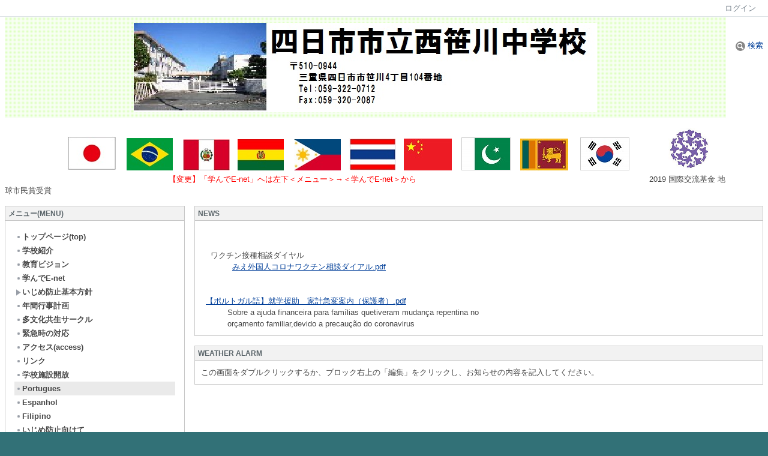

--- FILE ---
content_type: text/html
request_url: http://www.yokkaichi.ed.jp/~nisisasa/cms2/htdocs/index.php?page_id=63
body_size: 30321
content:

<!DOCTYPE html PUBLIC "-//W3C//DTD XHTML 1.0 Transitional//EN" "http://www.w3.org/TR/xhtml1/DTD/xhtml1-transitional.dtd"><html xmlns="http://www.w3.org/1999/xhtml" xml:lang="ja" lang="ja"><head><meta http-equiv="content-type" content="text/html; charset=UTF-8" /><meta http-equiv="content-language" content="ja" /><meta name="robots" content="index,follow" /><meta name="keywords" content="CMS,Netcommons,Maple" /><meta name="description" content="CMS,Netcommons,Maple" /><meta name="rating" content="General" /><meta name="author" content="NetCommons" /><meta name="copyright" content="Copyright © 2007-2008" /><meta http-equiv="content-script-type" content="text/javascript" /><meta http-equiv="content-style-type" content="text/css" /><meta http-equiv="X-UA-Compatible" content="IE=9" /><link rel="canonical" href="http://www.yokkaichi.ed.jp/~nisisasa/cms2/htdocs/index.php?page_id=63" /><title>Portugues - 四日市市立西笹川中学校</title><script type="text/javascript">_nc_lang_name = "japanese";_nc_layoutmode = "off";_nc_base_url = "http://www.yokkaichi.ed.jp/~nisisasa/cms2/htdocs";_nc_core_base_url = "http://www.yokkaichi.ed.jp/~nisisasa/cms2/htdocs";_nc_index_file_name = "/index.php";_nc_current_url = 'http://www.yokkaichi.ed.jp/~nisisasa/cms2/htdocs/index.php?page_id=63';_nc_allow_attachment = '0';_nc_allow_htmltag = '0';_nc_allow_video = '0';_nc_main_page_id = '63';_nc_user_id = '0';_nc_debug = 0;_nc_ajaxFlag = false;_nc_dwScriptCount = 0;_nc_dwScriptList = Array();_nc_js_vs = '20200525234050';_nc_css_vs = '20200525234050';</script><link href="http://www.yokkaichi.ed.jp/~nisisasa/cms2/htdocs/images/common/favicon.ico" rel="SHORTCUT ICON" /><link class="_common_css" rel="stylesheet" type="text/css" media="all" href="http://www.yokkaichi.ed.jp/~nisisasa/cms2/htdocs/index.php?action=common_download_css&amp;page_theme=classic_default&amp;dir_name=/themes/system/css/style.css|/pages/default/page_style.css|/themes/classic/css/default/page_style.css|/login/default/style.css|/themes/dot/css/green/style.css|/themes/noneframe/css/style.css|/themes/classic/css/default/style.css|/menu/style.css|/menu/default/style.css|/online/default/style.css|/counter/default/style.css|dot_green|noneframe|classic_default&amp;block_id_str=1|49|2|4|34|31|241|86|89&amp;system_flag=0&amp;vs=20200525234050" /></head><body style=""><noscript><div class="errorHeaderMsg">このブラウザは、JavaScript が無効になっています。JavaScriptを有効にして再度、お越しください。</div></noscript><script type="text/javascript">if (document.cookie == "") {document.write(unescape('%3Cdiv class="errorHeaderMsg"%3Eこのブラウザは、Cookie が無効になっています。Cookieを有効にして再度、お越しください。%3C/div%3E'));}</script><table id="_container" class="container" summary="" align="center" style="text-align:center;"><tr><td class="valign-top align-left"><div class="headercolumn_menu"><table id="header_menu" summary="ヘッダーメニュー"><tr><td class="menu_left"><a class="hidelink" href="#" onclick="location.href='http://www.yokkaichi.ed.jp/~nisisasa/cms2/htdocs/index.php?action=pages_view_mobile&amp;reader_flag=1';return false;"><img src="http://www.yokkaichi.ed.jp/~nisisasa/cms2/htdocs/images/common/blank.gif" title="" alt="音声ブラウザ対応ページへ" class="dummy_img icon" /></a><a class="hidelink" href="#center_column"><img src="http://www.yokkaichi.ed.jp/~nisisasa/cms2/htdocs/images/common/blank.gif" title="" alt="コンテンツエリアへ" class="dummy_img icon" /></a></td><td class="menu_right"><a  class="menulink header_btn_left show_center" href="#" title="ログインします。" onclick="loginCls['_0'].showLogin(event);return false;">ログイン</a></td></tr></table></div><div id="login_popup" class="login_popup"><table id="_0" class="blockstyle_0 module_box system" style="width:auto"><tr><td><input type="hidden" id="_token_0" class="_token" value="d2f40cd02c365d4697b77a7dc0084e84"/><input type="hidden" id="_url_0" class="_url" value="http://www.yokkaichi.ed.jp/~nisisasa/cms2/htdocs/index.php?action=login_view_main_init"/><a id="_href_0" name="_0"></a><table class="th_system"><tr><td class="th_system_upperleft"><img src="http://www.yokkaichi.ed.jp/~nisisasa/cms2/htdocs/images/common/blank.gif" alt="" title="" class="th_system_upperleft" /></td><td class="th_system_upper"></td><td class="th_system_upperright"><img src="http://www.yokkaichi.ed.jp/~nisisasa/cms2/htdocs/images/common/blank.gif" alt="" title="" class="th_system_upperright" /></td></tr><tr id="move_bar_0" class="_move_bar move_bar" title="ドラッグ＆ドロップで移動できます。"><td class="th_system_left"></td><td class="th_system_inside _block_title_event"><table cellspacing="0" cellpadding="0" class="widthmax"><tr><td class="th_system_header_center"><div class="th_system_header_dot th_system_header_move"><span class="nc_block_title th_system_title th_system_titlecolor">ログイン</span>&nbsp;</div></td><td class="th_system_header_right"><a href="#" onmouseover="if(typeof(commonCls) != 'undefined') {commonCls.imgChange(this,'setting_close.gif','setting_close_over.gif');}" onmouseout="if(typeof(commonCls) != 'undefined') {commonCls.imgChange(this,'setting_close_over.gif','setting_close.gif');}" onclick="commonCls.displayNone($('login_popup'));return false;commonCls.removeBlock('_0');return false;"><img src="http://www.yokkaichi.ed.jp/~nisisasa/cms2/htdocs/themes/system/images/setting_close.gif" title="閉じる" alt="閉じる" class="th_system_btn" /></a></td></tr></table></td><td class="th_system_right"></td></tr><tr><td class="th_system_left"></td><td class="th_system_inside"><div class="content"><form class="login_popup " id="login_form_0" method="post" action="http://www.yokkaichi.ed.jp/~nisisasa/cms2/htdocs/index.php" target="targetFrame_0"><input type="hidden" name="action" value="login_action_main_init" /><input type="hidden" name="block_id" value="" /><input type="hidden" name="_redirect_url" value="" /><input type="hidden" name="_token" value="d2f40cd02c365d4697b77a7dc0084e84" /><label class="login_label">ログインID</label><input id="login_id_0" class="login_input" type="text" name="login_id" value="" maxlength="100" onfocus="Element.addClassName(this, 'highlight');" onblur="Element.removeClassName(this, 'highlight');" /><label class="login_label">パスワード</label><input id="password_0" class="login_input" type="password" name="password" maxlength="100" onfocus="Element.addClassName(this, 'highlight');" onblur="Element.removeClassName(this, 'highlight');" /><div class="login_buttons"><input id="login_login_button_0" class="login_login_button" type="submit" value="ログイン" onmouseover="Element.addClassName(this, 'login_login_button_hover');" onmouseout="Element.removeClassName(this, 'login_login_button_hover');" onfocus="Element.addClassName(this, 'login_login_button_hover');" onblur="Element.removeClassName(this, 'login_login_button_hover');" />	<input id="login_cancel_button_0" class="login_cancel_button" type="button" value="キャンセル" onclick="commonCls.displayNone($('login_popup'));return false;" onmouseover="Element.addClassName(this, 'login_cancel_button_hover');" onmouseout="Element.removeClassName(this, 'login_cancel_button_hover');" onfocus="Element.addClassName(this, 'login_cancel_button_hover');" onblur="Element.removeClassName(this, 'login_cancel_button_hover');" />
</div><div class="login_rememberme"><input id="login_rememberme_0" type="checkbox" name="rememberme" value="1" /><label for="login_rememberme_0">次回から自動ログイン</label></div><div class="login_forgetpass_link"><a class="link" href="#" onclick="commonCls.sendPopupView(event, {'action':'login_view_main_forgetpass','prefix_id_name':'login_popup_forgetpass'},{'top_el':$('_0'),center_flag:1});return false;">パスワード再発行</a></div></form><iframe id="targetFrame_0" name="targetFrame_0" class="display-none"></iframe>
</div></td><td class="th_system_right"></td></tr><tr><td class="th_system_belowleft"></td><td class="th_system_below"></td><td class="th_system_belowright"></td></tr></table>
</td></tr></table></div><div id="_headercolumn" class="headercolumn"><div id="__headercolumn" class="main_column"><table class="widthmax" summary=""><tr><td class="column valign-top"><div class="cell" style="padding:0px 8px 8px 8px;"><table id="_1" class="blockstyle_1 module_box dot_green" style="width:100%"><tr><td><input type="hidden" id="_token_1" class="_token" value="d2f40cd02c365d4697b77a7dc0084e84"/><input type="hidden" id="_url_1" class="_url" value="http://www.yokkaichi.ed.jp/~nisisasa/cms2/htdocs/index.php?theme_name=dot_green&amp;page_id=3&amp;block_id=1&amp;module_id=14&amp;action=announcement_view_main_init&amp;temp_name=default"/><a id="_href_1" name="_1"></a><table border="0" cellspacing="0" cellpadding="0" class="th_dot_green widthmax"><tr><td class="th_dot_green_content"><h2 class="th_dot_green_title nc_block_title  display-none" title=""></h2><div class="content"><div class="widthmax">
	<div style="text-align:center;"><img title="" style="border:0px solid rgb(204, 204, 204);float:none;" alt="" src="./?action=common_download_main&amp;upload_id=26" hspace="0" /></div>
	<div class="float-clear-div">&nbsp;</div>
	</div>
</div></td></tr></table></td></tr></table></div><div class="cell" style="padding:8px 8px 8px 8px;"><table id="_49" class="blockstyle_49 module_box noneframe" style="width:100%"><tr><td><input type="hidden" id="_token_49" class="_token" value="d2f40cd02c365d4697b77a7dc0084e84"/><input type="hidden" id="_url_49" class="_url" value="http://www.yokkaichi.ed.jp/~nisisasa/cms2/htdocs/index.php?theme_name=noneframe&amp;page_id=3&amp;block_id=49&amp;module_id=14&amp;action=announcement_view_main_init&amp;temp_name=default"/><a id="_href_49" name="_49"></a><table border="0" cellspacing="0" cellpadding="0" class="th_none widthmax"><tr><td class="th_none_content"><h2 class="th_none_title nc_block_title  display-none" title=""></h2><div class="content"><div class="widthmax">
	　　　　　　　　<img title="" style="border:0px solid rgb(204, 204, 204);float:none;" alt="" src="./?action=common_download_main&amp;upload_id=28" hspace="0" />　&nbsp;<img title="" style="border:0px solid rgb(204, 204, 204);float:none;" alt="" src="./?action=common_download_main&amp;upload_id=29" hspace="0" />&nbsp;　<img title="" style="border:0px solid rgb(204, 204, 204);float:none;" alt="" src="./?action=common_download_main&amp;upload_id=30" hspace="0" />　<img title="" style="border:0px solid rgb(204, 204, 204);float:none;" alt="" src="./?action=common_download_main&amp;upload_id=31" hspace="0" />　&nbsp;<img title="" style="border:0px solid rgb(204, 204, 204);float:none;" alt="" src="./?action=common_download_main&amp;upload_id=32" hspace="0" />　<img src="./?action=common_download_main&amp;upload_id=5464" alt="" title="" hspace="0" vspace="0" style="border:0px solid rgb(204, 204, 204);float:none;" /><img alt="" /><img alt="" />　<img src="./?action=common_download_main&amp;upload_id=15274" alt="" title="" hspace="0" vspace="0" style="border:0px solid rgb(204, 204, 204);float:none;" />&nbsp; &nbsp;&nbsp;<img src="./?action=common_download_main&amp;upload_id=15277" alt="" title="" hspace="0" vspace="0" style="border:1px solid rgb(204, 204, 204);float:none;" />&nbsp; &nbsp;&nbsp;<img src="./?action=common_download_main&amp;upload_id=15272" alt="" title="" hspace="0" vspace="0" style="border:0px solid rgb(204, 204, 204);float:none;" />&nbsp; &nbsp;&nbsp;&nbsp;<img src="./?action=common_download_main&amp;upload_id=15276" alt="" title="" hspace="0" vspace="0" style="border:1px solid rgb(204, 204, 204);float:none;" />　　　　　<img src="./?action=common_download_main&amp;upload_id=6423" alt="" title="" hspace="0" vspace="0" style="border:0px solid rgb(204, 204, 204);float:none;" /><br /><span style="color:rgb(255, 0, 0);">　　　　　　　　　　　　　　　　　　　　　【変更】「学んでE-net」へは左下＜メニュー＞→＜学んでE-net＞から&nbsp; &nbsp; &nbsp; &nbsp; &nbsp; &nbsp; &nbsp; &nbsp; &nbsp; &nbsp; &nbsp; &nbsp; &nbsp; &nbsp; &nbsp; &nbsp; &nbsp; &nbsp; &nbsp; &nbsp; &nbsp; &nbsp; &nbsp; &nbsp; &nbsp; &nbsp; &nbsp; &nbsp; &nbsp; &nbsp; &nbsp; &nbsp; &nbsp; &nbsp; &nbsp; &nbsp; &nbsp; &nbsp; &nbsp; &nbsp; &nbsp; &nbsp; &nbsp; &nbsp; &nbsp; &nbsp; &nbsp; &nbsp; &nbsp;</span><span style="font-size:12.8px;">2019 国際交流基金 地球市民賞受賞</span><span style="color:rgb(255, 0, 0);">&nbsp;</span>
	<div class="float-clear-div">&nbsp;</div>
	</div>
</div></td></tr></table></td></tr></table></div></td><td class="column valign-top"><div class="cell" style="padding:38px 8px 8px 8px;"><table id="_2" class="blockstyle_2 module_box noneframe" style="width:100%"><tr><td><input type="hidden" id="_token_2" class="_token" value="d2f40cd02c365d4697b77a7dc0084e84"/><input type="hidden" id="_url_2" class="_url" value="http://www.yokkaichi.ed.jp/~nisisasa/cms2/htdocs/index.php?theme_name=noneframe&amp;page_id=3&amp;block_id=2&amp;module_id=14&amp;action=announcement_view_main_init&amp;temp_name=default"/><a id="_href_2" name="_2"></a><table border="0" cellspacing="0" cellpadding="0" class="th_none widthmax"><tr><td class="th_none_content"><h2 class="th_none_title nc_block_title  display-none" title=""></h2><div class="content"><div class="widthmax">
	<div class="align-right"><a href="./index.php?action=pages_view_main&amp;active_center=search_view_main_center" class="link nowrap"><img class="icon" alt="サイト内検索画面へ移動します" src="http://www.yokkaichi.ed.jp/~nisisasa/cms2/htdocs/themes/images/icons/default/search.gif" />&nbsp;検索</a></div>
	<div class="float-clear-div">&nbsp;</div>
	</div>
</div></td></tr></table></td></tr></table></div></td></tr></table></div></div></td></tr><tr><td><table class="widthmax" summary=""><tr><td id="_leftcolumn" class="leftcolumn valign-top align-left" style=""><div id="__leftcolumn" class="main_column"><table class="widthmax" summary=""><tr><td class="column valign-top"><div class="cell" style="padding:8px 8px 8px 8px;"><table id="_4" class="blockstyle_4 module_box classic_default" style="width:100%"><tr><td><input type="hidden" id="_token_4" class="_token" value="d2f40cd02c365d4697b77a7dc0084e84"/><input type="hidden" id="_url_4" class="_url" value="http://www.yokkaichi.ed.jp/~nisisasa/cms2/htdocs/index.php?theme_name=classic_default&amp;page_id=4&amp;block_id=4&amp;module_id=29&amp;action=menu_view_main_init&amp;temp_name=default"/><a id="_href_4" name="_4"></a><table id="_theme_top_4" class="th_classic_default widthmax" summary=""><tr class="_block_title_event"><td class="th_classic_default_header"><table class="_move_bar widthmax" title="" summary=""><tr><td><h2 class="nc_block_title th_classic_default_title" title="">メニュー(MENU)</h2></td><td class="align-right"></td></tr></table></td></tr><tr><td><div class="th_classic_content content"><div class="outerdiv"><div id="_menu_1_4" class="_menu_1_4"><a class="link menulink menu_top_public _menutop_31 nowrap hover_highlight" href="http://www.yokkaichi.ed.jp/~nisisasa/cms2/htdocs/?page_id=31" style="margin-left:0px;"><img class="icon" src="http://www.yokkaichi.ed.jp/~nisisasa/cms2/htdocs/themes/images/icons/default/dot.gif" alt="" />トップページ(top)</a><a class="link menulink menu_top_public _menutop_33 nowrap hover_highlight" href="http://www.yokkaichi.ed.jp/~nisisasa/cms2/htdocs/?page_id=33" style="margin-left:0px;"><img class="icon" src="http://www.yokkaichi.ed.jp/~nisisasa/cms2/htdocs/themes/images/icons/default/dot.gif" alt="" />学校紹介</a><a class="link menulink menu_top_public _menutop_32 nowrap hover_highlight" href="http://www.yokkaichi.ed.jp/~nisisasa/cms2/htdocs/?page_id=32" style="margin-left:0px;"><img class="icon" src="http://www.yokkaichi.ed.jp/~nisisasa/cms2/htdocs/themes/images/icons/default/dot.gif" alt="" />教育ビジョン</a><a class="link menulink menu_top_public _menutop_65 nowrap hover_highlight" href="http://www.yokkaichi.ed.jp/~nisisasa/cms2/htdocs/?page_id=65" style="margin-left:0px;"><img class="icon" src="http://www.yokkaichi.ed.jp/~nisisasa/cms2/htdocs/themes/images/icons/default/dot.gif" alt="" />学んでE-net</a><a class="link menulink menu_top_public _menutop_49 nowrap hover_highlight" href="http://www.yokkaichi.ed.jp/~nisisasa/cms2/htdocs/?page_id=49" style="margin-left:0px;"><img class="icon" src="http://www.yokkaichi.ed.jp/~nisisasa/cms2/htdocs/themes/images/icons/default/right_arrow.gif" alt="" />いじめ防止基本方針</a><a class="link menulink menu_top_public _menutop_47 nowrap hover_highlight" href="http://www.yokkaichi.ed.jp/~nisisasa/cms2/htdocs/?page_id=47" style="margin-left:0px;"><img class="icon" src="http://www.yokkaichi.ed.jp/~nisisasa/cms2/htdocs/themes/images/icons/default/dot.gif" alt="" />年間行事計画</a><div id="_menu_38_4" class="_menu_38_4 display-none"></div><a class="link menulink menu_top_public _menutop_48 nowrap hover_highlight" href="http://www.yokkaichi.ed.jp/~nisisasa/cms2/htdocs/?page_id=48" style="margin-left:0px;"><img class="icon" src="http://www.yokkaichi.ed.jp/~nisisasa/cms2/htdocs/themes/images/icons/default/dot.gif" alt="" />多文化共生サークル</a><a class="link menulink menu_top_public _menutop_34 nowrap hover_highlight" href="http://www.yokkaichi.ed.jp/~nisisasa/cms2/htdocs/?page_id=34" style="margin-left:0px;"><img class="icon" src="http://www.yokkaichi.ed.jp/~nisisasa/cms2/htdocs/themes/images/icons/default/dot.gif" alt="" />緊急時の対応</a><a class="link menulink menu_top_public _menutop_35 nowrap hover_highlight" href="http://www.yokkaichi.ed.jp/~nisisasa/cms2/htdocs/?page_id=35" style="margin-left:0px;"><img class="icon" src="http://www.yokkaichi.ed.jp/~nisisasa/cms2/htdocs/themes/images/icons/default/dot.gif" alt="" />アクセス(access)</a><a class="link menulink menu_top_public _menutop_21 nowrap hover_highlight" href="http://www.yokkaichi.ed.jp/~nisisasa/cms2/htdocs/?page_id=21" style="margin-left:0px;"><img class="icon" src="http://www.yokkaichi.ed.jp/~nisisasa/cms2/htdocs/themes/images/icons/default/dot.gif" alt="" />リンク</a><a class="link menulink menu_top_public _menutop_24 nowrap hover_highlight" href="http://www.yokkaichi.ed.jp/~nisisasa/cms2/htdocs/?page_id=24" style="margin-left:0px;"><img class="icon" src="http://www.yokkaichi.ed.jp/~nisisasa/cms2/htdocs/themes/images/icons/default/dot.gif" alt="" />学校施設開放</a><a class="link menulink menu_top_public _menutop_63 nowrap highlight _menu_active hover_highlight" href="http://www.yokkaichi.ed.jp/~nisisasa/cms2/htdocs/?page_id=63" style="margin-left:0px;"><img class="icon" src="http://www.yokkaichi.ed.jp/~nisisasa/cms2/htdocs/themes/images/icons/default/dot.gif" alt="" />Portugues</a><a class="link menulink menu_top_public _menutop_64 nowrap hover_highlight" href="http://www.yokkaichi.ed.jp/~nisisasa/cms2/htdocs/?page_id=64" style="margin-left:0px;"><img class="icon" src="http://www.yokkaichi.ed.jp/~nisisasa/cms2/htdocs/themes/images/icons/default/dot.gif" alt="" />Espanhol</a><a class="link menulink menu_top_public _menutop_147 nowrap hover_highlight" href="http://www.yokkaichi.ed.jp/~nisisasa/cms2/htdocs/?page_id=147" style="margin-left:0px;"><img class="icon" src="http://www.yokkaichi.ed.jp/~nisisasa/cms2/htdocs/themes/images/icons/default/dot.gif" alt="" />Filipino </a><a class="link menulink menu_top_public _menutop_154 nowrap hover_highlight" href="http://www.yokkaichi.ed.jp/~nisisasa/cms2/htdocs/?page_id=154" style="margin-left:0px;"><img class="icon" src="http://www.yokkaichi.ed.jp/~nisisasa/cms2/htdocs/themes/images/icons/default/dot.gif" alt="" />いじめ防止向けて</a></div></div></div></td></tr></table></td></tr></table></div><div class="cell" style="padding:8px 8px 8px 8px;"><table id="_34" class="blockstyle_34 module_box classic_default" style="width:100%"><tr><td><input type="hidden" id="_token_34" class="_token" value="d2f40cd02c365d4697b77a7dc0084e84"/><input type="hidden" id="_url_34" class="_url" value="http://www.yokkaichi.ed.jp/~nisisasa/cms2/htdocs/index.php?theme_name=classic_default&amp;page_id=4&amp;block_id=34&amp;module_id=28&amp;action=online_view_main_init&amp;temp_name=default&amp;user_flag=1&amp;member_flag=0&amp;total_member_flag=0"/><a id="_href_34" name="_34"></a><table id="_theme_top_34" class="th_classic_default widthmax" summary=""><tr class="_block_title_event"><td class="th_classic_default_header"><table class="_move_bar widthmax" title="" summary=""><tr><td><h2 class="nc_block_title th_classic_default_title" title="">オンライン状況</h2></td><td class="align-right"></td></tr></table></td></tr><tr><td><div class="th_classic_content content"><table class="outer" summary=""><tr><th class="online_title" scope="row">オンラインユーザー</th><td class="online_count">5人</td></tr></table></div></td></tr></table></td></tr></table></div><div class="cell" style="padding:8px 8px 8px 8px;"><table id="_31" class="blockstyle_31 module_box classic_default" style="width:100%"><tr><td><input type="hidden" id="_token_31" class="_token" value="d2f40cd02c365d4697b77a7dc0084e84"/><input type="hidden" id="_url_31" class="_url" value="http://www.yokkaichi.ed.jp/~nisisasa/cms2/htdocs/index.php?theme_name=classic_default&amp;page_id=4&amp;block_id=31&amp;module_id=21&amp;action=counter_view_main_init&amp;temp_name=default"/><a id="_href_31" name="_31"></a><table id="_theme_top_31" class="th_classic_default widthmax" summary=""><tr class="_block_title_event display-none"><td class="th_classic_default_header"><table class="_move_bar widthmax" title="" summary=""><tr><td><h2 class="nc_block_title th_classic_default_title" title=""></h2></td><td class="align-right"></td></tr></table></td></tr><tr><td><div class="th_classic_content content"><table border="0" cellspacing="0" cellpadding="0"><tr><td class="align-left nowrap bold">訪問履歴</td><td  class="align-right widthmax nowrap counter_main"><img src="http://www.yokkaichi.ed.jp/~nisisasa/cms2/htdocs/images/counter/common/digit03/1.gif" class="icon" alt="" title="" /><img src="http://www.yokkaichi.ed.jp/~nisisasa/cms2/htdocs/images/counter/common/digit03/3.gif" class="icon" alt="" title="" /><img src="http://www.yokkaichi.ed.jp/~nisisasa/cms2/htdocs/images/counter/common/digit03/2.gif" class="icon" alt="" title="" /><img src="http://www.yokkaichi.ed.jp/~nisisasa/cms2/htdocs/images/counter/common/digit03/8.gif" class="icon" alt="" title="" /><img src="http://www.yokkaichi.ed.jp/~nisisasa/cms2/htdocs/images/counter/common/digit03/3.gif" class="icon" alt="" title="" /><img src="http://www.yokkaichi.ed.jp/~nisisasa/cms2/htdocs/images/counter/common/digit03/1.gif" class="icon" alt="" title="" /><img src="http://www.yokkaichi.ed.jp/~nisisasa/cms2/htdocs/images/counter/common/digit03/9.gif" class="icon" alt="" title="" /><img src="http://www.yokkaichi.ed.jp/~nisisasa/cms2/htdocs/images/common/blank.gif" alt="1328319" title="" /></td><td class="align-left nowrap bold">人目</td></tr></table></div></td></tr></table></td></tr></table></div><div class="cell" style="padding:8px 8px 8px 8px;"><table id="_241" class="blockstyle_241 module_box noneframe" style="width:100%"><tr><td><input type="hidden" id="_token_241" class="_token" value="d2f40cd02c365d4697b77a7dc0084e84"/><input type="hidden" id="_url_241" class="_url" value="http://www.yokkaichi.ed.jp/~nisisasa/cms2/htdocs/index.php?theme_name=noneframe&amp;page_id=4&amp;block_id=241&amp;module_id=14&amp;action=announcement_view_main_init&amp;temp_name=default"/><a id="_href_241" name="_241"></a><table border="0" cellspacing="0" cellpadding="0" class="th_none widthmax"><tr><td class="th_none_content"><h2 class="th_none_title nc_block_title  display-none" title=""></h2><div class="content"><div class="widthmax">
	<a href="https://city-yokkaichi-kyouiku.jp/education-in-yokkaichi/03-2/%e5%9b%9b%e6%97%a5%e5%b8%82%e5%b8%82%e5%ad%a6%e6%a0%a1%e6%83%85%e5%a0%b1%e5%8c%96%e6%8e%a8%e9%80%b2%e6%8c%87%e9%87%9d/"><img src="./?action=common_download_main&amp;upload_id=16144" alt="" title="" hspace="0" vspace="0" style="border:0px solid rgb(204, 204, 204);float:none;" /></a>
	<div class="float-clear-div">&nbsp;</div>
	</div>
</div></td></tr></table></td></tr></table></div></td></tr></table></div></td><td id="_centercolumn" class="centercolumn valign-top align-left" style=""><a class="hidelink" name="center_column"></a><div id="__centercolumn" class="main_column"><table class="widthmax" summary=""><tr><td class="column valign-top"><div class="cell" style="padding:8px 8px 8px 8px;"><table id="_86" class="blockstyle_86 module_box classic_default" style="width:100%"><tr><td><input type="hidden" id="_token_86" class="_token" value="d2f40cd02c365d4697b77a7dc0084e84"/><input type="hidden" id="_url_86" class="_url" value="http://www.yokkaichi.ed.jp/~nisisasa/cms2/htdocs/index.php?theme_name=classic_default&amp;page_id=63&amp;block_id=86&amp;module_id=14&amp;action=announcement_view_main_init&amp;temp_name=default"/><a id="_href_86" name="_86"></a><table id="_theme_top_86" class="th_classic_default widthmax" summary=""><tr class="_block_title_event"><td class="th_classic_default_header"><table class="_move_bar widthmax" title="" summary=""><tr><td><h2 class="nc_block_title th_classic_default_title" title="">NEWS</h2></td><td class="align-right"></td></tr></table></td></tr><tr><td><div class="th_classic_content content"><div class="widthmax">
	<br /><br style="font-size:12.8px;" />&nbsp; &nbsp; ワクチン接種相談ダイヤル<br />　　　　<a target="_blank" href="./?action=common_download_main&amp;upload_id=8311">みえ外国人コロナワクチン相談ダイアル.pdf</a><br /><br /><br />&nbsp;&nbsp;<a target="_blank" href="./?action=common_download_main&amp;upload_id=5576">【ポルトガル語】就学援助　家計急変案内（保護者）.pdf</a><br />&nbsp; &nbsp; &nbsp; &nbsp; &nbsp; &nbsp;Sobre a ajuda financeira para famílias quetiveram mudança repentina no<br />&nbsp; &nbsp; &nbsp; &nbsp; &nbsp; &nbsp;orçamento familiar,devido a precaução do coronavirus
	<div class="float-clear-div">&nbsp;</div>
	</div>
</div></td></tr></table></td></tr></table></div><div class="cell" style="padding:8px 8px 8px 8px;"><table id="_89" class="blockstyle_89 module_box classic_default" style="width:100%"><tr><td><input type="hidden" id="_token_89" class="_token" value="d2f40cd02c365d4697b77a7dc0084e84"/><input type="hidden" id="_url_89" class="_url" value="http://www.yokkaichi.ed.jp/~nisisasa/cms2/htdocs/index.php?theme_name=classic_default&amp;page_id=63&amp;block_id=89&amp;module_id=14&amp;action=announcement_view_main_init&amp;temp_name=default"/><a id="_href_89" name="_89"></a><table id="_theme_top_89" class="th_classic_default widthmax" summary=""><tr class="_block_title_event"><td class="th_classic_default_header"><table class="_move_bar widthmax" title="" summary=""><tr><td><h2 class="nc_block_title th_classic_default_title" title="">WEATHER  ALARM</h2></td><td class="align-right"></td></tr></table></td></tr><tr><td><div class="th_classic_content content"><div>
この画面をダブルクリックするか、ブロック右上の「編集」をクリックし、お知らせの内容を記入してください。
</div>
</div></td></tr></table></td></tr></table></div></td></tr></table></div></td></tr></table></td></tr><tr class="main_column" id="footercolumn"><td id="_footercolumn" class="footercolumn valign-top align-left" style=""><table id="footerbar">
	<tr>
		<td class="copyright">
			Powered by NetCommons2 <a target="_blank" class="link" href="http://www.netcommons.org/">The NetCommons Project</a>
		</td>
	</tr>
</table></td></tr></table><script type="text/javascript" src="http://www.yokkaichi.ed.jp/~nisisasa/cms2/htdocs/js/japanese/lang_common.js?vs=20200525234050"></script><script type="text/javascript" src="http://www.yokkaichi.ed.jp/~nisisasa/cms2/htdocs/index.php?action=common_download_js&amp;dir_name=announcement|calendar|counter|login|menu|online|whatsnew&amp;system_flag=0&amp;vs=20200525234050"></script><script type="text/javascript">commonCls.moduleInit("_0",0);commonCls.moduleInit("_89",0);commonCls.moduleInit("_86",0);commonCls.moduleInit("_241",0);commonCls.moduleInit("_31",0);commonCls.moduleInit("_34",0);commonCls.moduleInit("_4",0);commonCls.moduleInit("_2",0);commonCls.moduleInit("_49",0);commonCls.moduleInit("_1",0);commonCls.commonInit('セッションのタイムアウトまであと一分です。\\nリンク等で再描画してください。\\n現在作業中の内容をローカルに保存することをお勧めします。',10800);loginCls['_0'] = new clsLogin("_0");
if(!announcementCls["_1"]) {
	announcementCls["_1"] = new clsAnnouncement("_1");
}

if(!announcementCls["_49"]) {
	announcementCls["_49"] = new clsAnnouncement("_49");
}

if(!announcementCls["_2"]) {
	announcementCls["_2"] = new clsAnnouncement("_2");
}

if(!menuCls["_4"]) {
	menuCls["_4"] = new clsMenu("_4");
}
menuCls["_4"].menuMainInit();
if(!counterCls["_31"]) {counterCls["_31"] = new clsCounter("_31");}
if(!announcementCls["_241"]) {
	announcementCls["_241"] = new clsAnnouncement("_241");
}

if(!announcementCls["_86"]) {
	announcementCls["_86"] = new clsAnnouncement("_86");
}

if(!announcementCls["_89"]) {
	announcementCls["_89"] = new clsAnnouncement("_89");
}

if(!loginCls["_0"]) {
	loginCls["_0"] = new clsLogin("_0");
}

	loginCls["_0"].initializeFocus();
	loginCls["_0"].setButtonStyle($("login_login_button_0"));
	loginCls["_0"].setButtonStyle($("login_cancel_button_0"));
	$("login_id_0").setAttribute("autocomplete", "on");
	$("password_0").setAttribute("autocomplete", "on");
pagesCls.pageInit(0);pagesCls.setShowCount(63,15);pagesCls.setToken(63,"30c67f4a8cae39d2958cbe22443b2fa2",true);pagesCls.setShowCount(4,58);pagesCls.setToken(4,"125d03c3ded63cb080406c7a600a98b7");pagesCls.setShowCount(5,13);pagesCls.setToken(5,"835c2fef9ba368b5af85dbe9770b35b6");pagesCls.setShowCount(3,13);pagesCls.setToken(3,"33c1e57cf7748d0dab61193f52d8ed16");</script></body></html>

--- FILE ---
content_type: text/javascript
request_url: http://www.yokkaichi.ed.jp/~nisisasa/cms2/htdocs/js/japanese/lang_common.js?vs=20200525234050
body_size: 8371
content:
commonLang = {
	printTitle: "印刷プレビュー",
	print: "印刷",
	close: "閉じる",
	separator: " | ",
	tabset_summary: "タブ項目",
	upload_timeout_confirm:"アップロードが失敗したか、タイムアウトになった可能性があります。処理を続行しますか?"
};
pagesLang = {
	emptyBlockname: "ブロック",
	centercolumnNoexists: "<div><a href='#' onclick='location.href = $(&quot;_settingmode&quot;).href;return false;'>セッティングモード</a>をONにして、モジュールを追加してください。</div>"
};
compCalendarLang = {
	day_separator : "/",
	summary : "カレンダー",
	icon_alt : "カレンダー",
	icon_title : "カレンダーを表示します",
	year : "年",
	month : "月",
	week_sun : "日",
	week_mon : "月",
	week_tue : "火",
	week_wed : "水",
	week_thu : "木",
	week_fri : "金",
	week_sat : "土",
	title_today : "今日へ移動します",
	title_prev_year : "前年を表示します",
	title_next_year : "次年を表示します",
	title_prev_month : "前月を表示します",
	title_next_month : "次月を表示します",
	move_today : "今月へ",
	btn_prev_year : "«",
	btn_next_year : "»",
	btn_prev_month : "‹",
	btn_next_month : "›",
	month_jan : "&nbsp;1月",
	month_feb : "&nbsp;2月",
	month_mar : "&nbsp;3月",
	month_apr : "&nbsp;4月",
	month_may : "&nbsp;5月",
	month_jun : "&nbsp;6月",
	month_jul : "&nbsp;7月",
	month_aug : "&nbsp;8月",
	month_sep : "&nbsp;9月",
	month_oct : "10月",
	month_nov : "11月",
	month_dec : "12月"
};
/*WYSIWYG用定義ファイル*/
compTextareaLang = {
	edit    : "編集",
	html    : "HTML",
	preview : "プレビュー",
	path    : "Path",
	icons: {
		undo                 : "元に戻す",
		redo                 : "やり直し",
		bold                 : "太字",
		italic               : "斜体",
		underline            : "下線",
		strikeThrough        : "取り消し線",
		subscript            : "下付き",
		superscript          : "上付き",
		justifyLeft          : "左揃え",
		justifyCenter        : "中央揃え",
		justifyRight         : "右揃え",
		insertOrderedList    : "順序付き箇条書き",
		insertUnorderedList  : "箇条書き",
		outdent              : "インデント減",
		indent               : "インデント増",
		removeFormat         : "書式設定を削除",
		forecolor_arrow      : "文字色の選択",
		hilitecolor_rarrow   : "文字の背景色の選択",
		forecolor            : "文字色",
		hilitecolor          : "文字の背景色",
		insertHorizontalRule : "罫線の挿入",
		inserttable          : "表の挿入",
		inserttable_rarrow   : "表メニュー",
		createlink           : "リンクの挿入",
		insertimage          : "画像の挿入",
		insertamazon         : "Amazonリンクの挿入",
		inserttex            : "TeX表記文字の挿入",
		insertfile           : "ファイルの挿入",
		unlink               : "リンクの削除",
		insertsmiley         : "顔文字の挿入",
		savezip              : "ZIP保存",
		insertvideo          : "動画ファイルの挿入",
		blockquote           : "引用"
	},
    fontname: {
		''                                         : "フォント",
		'\'ＭＳ Ｐゴシック\',Osaka,sans-serif'     : "ＭＳ Ｐゴシック",
		'\'ＭＳ Ｐ明朝\',細明朝,serif'             : "ＭＳ Ｐ明朝",
		'\'ＭＳ ゴシック\',Osaka-等幅,sans-serif'  : "ＭＳ ゴシック",
		'HGP創英角ｺﾞｼｯｸUB,sans-serif'              : "HGP創英角ｺﾞｼｯｸUB",
		'HGP創英角ﾎﾟｯﾌﾟ体,sans-serif'              : "HGP創英角ﾎﾟｯﾌﾟ体",
		'ＤＦＰ特太ゴシック体,sans-serif'          : "ＤＦＰ特太ゴシック体",
		'ＤＦＰ太丸ゴシック体,sans-serif'          : "ＤＦＰ太丸ゴシック体",
		'arial,helvetica,sans-serif'               : "Arial",
		'\'times new roman\',times,serif'          : "Times New Roman",
		'\'courier new\',courier,monospace'        : "Courier New"
	},

	fontsize: {
		""      : "サイズ",
		"8pt"	: "8pt",
		"10pt"	: "10pt",
		"12pt"	: "12pt",
		"14pt"	: "14pt",
		"18pt"	: "18pt",
		"24pt"	: "24pt",
		"36pt"	: "36pt"
	},

	formatblock: {
		""             : "スタイル",
		"h1"           : "H1",
		"h2"           : "H2",
		"h3"           : "H3",
		"h4"           : "H4",
		"h5"           : "H5",
		"h6"           : "H6",
		"p"            : "段落",
		"address"      : "アドレス",
		"pre"          : "書式付き"
	},

    dialog  :   {
    	ok             : "決定",
    	cancel         : "キャンセル",
    	close          : "閉じる"
    },

    mes        : {
    	del_empty      : "内容が空の&lt;%s&gt;要素を削除しました。"
    }
};

compInsertLinkLang = {
	dialog_title      : "リンクの挿入",
	url 	          : "URL(href=)",
	title	          : "タイトル(title=)",
	target	          : "ターゲット(target=)",
	target_none	      : "指定なし",
	target_blank	  : "新規ウィンドウ(_blank)",
	target_other	  : "その他",
	ok	              : "リンクの挿入",
	err_url 	      : "リンクするURLを入力してください。"
};

compInsertTableLang = {
	dialog_title	: "表の挿入"
};

compMimeTexLang = {
	dialog_title : "TeX表記文字の挿入",
	error_mes : "TeX表記文字を入力してください"
};

compInsertVideoLang = {
	dialog_title : "動画ファイルの挿入",
	desc : "Youtubeの埋め込みコードを入力してください。",
	mod_desc : "動画モジュールからアップロードした埋め込みコード、または、Youtubeの埋め込みコードを入力してください。",
	error_mes : "埋め込みコードをコピーしたものを入力してください。"
};

compTableMenuLang = {
	table_property    : "表プロパティ",
	cell_merge        : "セルのマージ",
	row_partition     : "行の分割",
	col_partition     : "列の分割",
	cell_partition    : "セルの分割",
	row_before_insert : "選択行の前に挿入する",
	row_after_insert  : "選択行の後に挿入する",
	row_delete        : "選択行の削除",
	col_before_insert : "選択列の前に挿入する",
	col_after_insert  : "選択列の後に挿入する",
	col_delete        : "選択列の削除",
	table_delete      : "表の削除"
};

compTablePropertyLang = {
	tab_name : {
		table : "表",
		row : "行",
		col : "列",
		cell : "セル"
	},
	panel : {
		separator             : "：",
		col_sep               : "～",
		row_sep               : ",",
		cell_sep              : "-",
		text_align            : "水平方向の配置",
		text_align_left       : "左揃え",
		text_align_center     : "中央揃え",
		text_align_right      : "右揃え",
		vertical_align        : "垂直方向の配置",
		vertical_align_top    : "上揃え",
		vertical_align_middle : "中央揃え",
		vertical_align_bottom : "下揃え",
		width                 : "広さ",
		height                : "高さ",
		margin_width          : "横マージン",
		margin_height         : "縦マージン",
		cellpadding           : "セル余白",
		cellspacing           : "セル間隔",
		border_pile           : "線を重ねる",
		bgcolor               : "背景色",
		fontcolor             : "フォント色",
		sel_color             : "色選択",
		nowrap                : "折り返しを禁止する",
		border                : "罫線",
		cell_equality         : "セル幅を均一にする",
		align_center          : "表をセンタリングする",
		summary               : "要約"
	}
};
compTableBorderLang = {
	separator	: "：",
	color	    : "色",
	table       : "表",
	row         : "行",
	col         : "列",
	cell        : "セル",
	none        : "なし",
	outer       : "外枠",
	top         : "上線",
	bottom      : "下線",
	left        : "左線",
	right       : "右線",
	border_width: "太さ",
	border_style: "スタイル"
};

compTableMergeLang = {
	row       : "行",
	col       : "列",
	cell      : "選択セル",
	separator : "：",
	cell_sep  : "-",
	merge     : "マージするテーブルのセル数"
};